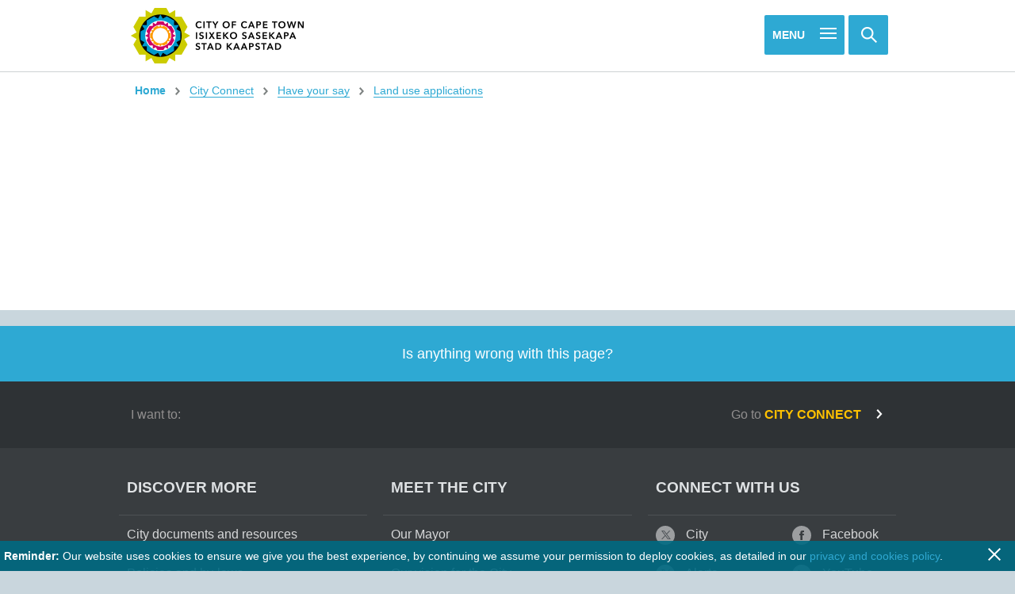

--- FILE ---
content_type: text/html; charset=utf-8
request_url: https://www.capetown.gov.za/City-Connect/Have-your-say/Land-use-applications/70603668
body_size: 24283
content:

<!DOCTYPE html >
<html lang="en" class="no-js" dir="ltr">
    <head><meta http-equiv="X-UA-Compatible" content="IE=10" /><meta http-equiv="X-UA-Compatible" content="IE=edge,chrome=1" /><meta name="description" content="capetown.gov.za" /><meta name="viewport" content="width=device-width, height=device-height, initial-scale=1.0, maximum-scale=1, minimal-ui" /><meta http-equiv="Content-Security-Policy" content="upgrade-insecure-requests" />
        <script type="text/javascript" src="//resource.capetown.gov.za/Style%20Library/js/vendor/modernizr.custom.90877.js">//<![CDATA[
                

                
    
        //]]></script>
        <!-- Vendor Scripts -->
        <script type="text/javascript" src="//resource.capetown.gov.za/Style%20Library/js/vendor/jquery-1.12.4.min.js">//<![CDATA[
                

                
    
        //]]></script>
        <script type="text/javascript" src="//resource.capetown.gov.za/Style%20Library/js/vendor/jquery-ui-1.12.0.min.js">//<![CDATA[
                

                
    
        //]]></script>
        <script type="text/javascript" src="//resource.capetown.gov.za/Style%20Library/js/vendor/jquery.validate-1.15.1.min.js">//<![CDATA[
                

                
    
        //]]></script>
        <script type="text/javascript" src="//resource.capetown.gov.za/Style%20Library/js/vendor/jquery.infieldlabel.min.js">//<![CDATA[
                

                
    
        //]]></script>
        
        
        
        
        
        
        <meta name="GENERATOR" content="Microsoft SharePoint" /><meta http-equiv="Content-type" content="text/html; charset=utf-8" /><meta http-equiv="Expires" content="0" /><link rel="shortcut icon" href="//resource.capetown.gov.za/Style%20Library/Images/favicons/favicon.ico" /><link rel="apple-touch-icon" sizes="57x57" href="//resource.capetown.gov.za/Style%20Library/Images/favicons/apple-touch-icon-57x57.png" /><link rel="apple-touch-icon" sizes="60x60" href="//resource.capetown.gov.za/Style%20Library/Images/favicons/apple-touch-icon-60x60.png" /><link rel="apple-touch-icon" sizes="72x72" href="//resource.capetown.gov.za/Style%20Library/Images/favicons/apple-touch-icon-72x72.png" /><link rel="apple-touch-icon" sizes="76x76" href="//resource.capetown.gov.za/Style%20Library/Images/favicons/apple-touch-icon-76x76.png" /><link rel="apple-touch-icon" sizes="114x114" href="//resource.capetown.gov.za/Style%20Library/Images/favicons/apple-touch-icon-114x114.png" /><link rel="apple-touch-icon" sizes="120x120" href="//resource.capetown.gov.za/Style%20Library/Images/favicons/apple-touch-icon-120x120.png" /><link rel="apple-touch-icon" sizes="144x144" href="//resource.capetown.gov.za/Style%20Library/Images/favicons/apple-touch-icon-144x144.png" /><link rel="apple-touch-icon" sizes="152x152" href="//resource.capetown.gov.za/Style%20Library/Images/favicons/apple-touch-icon-152x152.png" /><link rel="apple-touch-icon" sizes="180x180" href="//resource.capetown.gov.za/Style%20Library/Images/favicons/apple-touch-icon-180x180.png" /><link rel="icon" type="image/png" href="//resource.capetown.gov.za/Style%20Library/Images/favicons/favicon-16x16.png" sizes="16x16" /><link rel="icon" type="image/png" href="//resource.capetown.gov.za/Style%20Library/Images/favicons/favicon-32x32.png" sizes="32x32" /><link rel="icon" type="image/png" href="//resource.capetown.gov.za/Style%20Library/Images/favicons/favicon-96x96.png" sizes="96x96" /><link rel="icon" type="image/png" href="//resource.capetown.gov.za/Style%20Library/Images/favicons/android-chrome-192x192.png" sizes="192x192" /><meta name="msapplication-square70x70logo" content="//resource.capetown.gov.za/Style%20Library/Images/favicons/smalltile.png" /><meta name="msapplication-square150x150logo" content="//resource.capetown.gov.za/Style%20Library/Images/favicons/mediumtile.png" /><meta name="msapplication-wide310x150logo" content="//resource.capetown.gov.za/Style%20Library/Images/favicons/widetile.png" /><meta name="msapplication-square310x310logo" content="//resource.capetown.gov.za/Style%20Library/Images/favicons/largetile.png" /><meta property="og:title" content="City of Cape Town Link" /><meta property="og:image" content="https://resource.capetown.gov.za/cityassets/PublishingImages/200x200px_fb_share.jpg" /><meta property="og:site_name" content="City of Cape Town" /><meta property="og:description" content="Sharing a City of Cape Town Page..." /><meta property="og:image:width" content="200" /><meta property="og:image:height" content="200" /><title>
	
</title>
        
        
        <script type="text/javascript" src="/_layouts/15/1033/initstrings.js?rev=2WxjgxyM2qXGgY9r2nHW8A%3D%3DTAG0"></script>
<script type="text/javascript" src="/_layouts/15/init.js?rev=RHfoRxFuwXZ%2BOo2JABCoHA%3D%3DTAG0"></script>
<script type="text/javascript" src="/ScriptResource.axd?d=SRrz3TES1o4fF_HOHlRPQCIbiR4JaENMi0dgq9jwGwbI9hQ4Pu94f1AZHyHtRjs6vT12kKeHJgMe7TZsEsj6Zx6tS1t04kIOzsvi5bjh3aH6SgHS0U_sh3P7HceX7NWVNcNoAgp91uu0Ll9LRGchusvKij5CS3joSapYQ1wrEHh_8hr8MLcZiEdkZlkrdS6U0&amp;t=32e5dfca"></script>
<script type="text/javascript" src="/_layouts/15/blank.js?rev=nBzPIm07cpYroIjvUHh4jw%3D%3DTAG0"></script>
<script type="text/javascript" src="/ScriptResource.axd?d=xHCvMrLV_qzI-8zFWP8212pbM2mUaAZIRJUJ1A6pLgnlU0Ho2PpJfyYby20Q5Gd0Tdn5xRcoudIU0FHpZCwz8DL_41ulURY9bR1PUm5YK6ACJvlwJwL1IPCj56veg4H-yWjvFutxUdBoLA-9UfTV2zrF9jq6WjwIHvw4711KlKuN_gxTpC8TOmzszJiV4iud0&amp;t=32e5dfca"></script>
<script type="text/javascript" src="/_layouts/15/1033/sp.res.js?rev=wAoMiKx7gNtLcYzRgm0ujg%3D%3DTAG0"></script>
<script type="text/javascript" src="/_layouts/15/sp.runtime.js?rev=QZuY9EfO812%2FHP6vKipQPQ%3D%3DTAG0"></script>
<script type="text/javascript" src="/_layouts/15/sp.init.js?rev=v7C9ZcXmEYuhjJNLnCo66A%3D%3DTAG0"></script>
<script type="text/javascript" src="/_layouts/15/sp.search.js?rev=HAx1PXh3dmISREk3Xv5ClQ%3D%3DTAG0"></script>
<script type="text/javascript" src="/_layouts/15/clientrenderer.js?rev=DnKoLK%2FbHhJeC9UWCtG1Cw%3D%3DTAG0"></script>
<script type="text/javascript" src="/_layouts/15/1033/srch.resources.js?rev=YFZFsHKXct9hchZcv%2BUURA%3D%3DTAG0"></script>
<script type="text/javascript" src="/_layouts/15/search.clientcontrols.js?rev=llkkoa8WzW2Akde91RvLUw%3D%3DTAG0"></script>
<script type="text/javascript" src="/_layouts/15/search.cbs.js?rev=8Vhe2xt5o%2FhUU2MViHeUqA%3D%3DTAG0"></script>
<script type="text/javascript">RegisterSod("require.js", "\u002f_layouts\u002f15\u002frequire.js?rev=4UhLIF\u00252FezOvmGnh\u00252Fs0LLpA\u00253D\u00253DTAG0");</script>
<script type="text/javascript">RegisterSod("strings.js", "\u002f_layouts\u002f15\u002f1033\u002fstrings.js?rev=k\u00252FSaOdWtcHDDvsb\u00252FUFykOA\u00253D\u00253DTAG0");</script>
<script type="text/javascript">RegisterSod("sp.js", "\u002f_layouts\u002f15\u002fsp.js?rev=IOhwsS2jiKK0lsxWx1LfFA\u00253D\u00253DTAG0");RegisterSodDep("sp.js", "sp.ui.dialog.js");</script>
<script type="text/javascript">RegisterSod("sp.ui.dialog.js", "\u002f_layouts\u002f15\u002fsp.ui.dialog.js?rev=QfcC7vHW7hXFYDxqmPkuwQ\u00253D\u00253DTAG0");</script>
<script type="text/javascript">RegisterSod("core.js", "\u002f_layouts\u002f15\u002fcore.js?rev=9kCBQNkpbQYAoiVcZpdkJA\u00253D\u00253DTAG0");RegisterSodDep("core.js", "strings.js");</script>
<script type="text/javascript">RegisterSod("menu.js", "\u002f_layouts\u002f15\u002fmenu.js?rev=8L\u00252BIY1hT\u00252BbaFStnW1t8DHA\u00253D\u00253DTAG0");</script>
<script type="text/javascript">RegisterSod("mQuery.js", "\u002f_layouts\u002f15\u002fmquery.js?rev=G0XIYJI9ofOrcdJaLkhB7Q\u00253D\u00253DTAG0");</script>
<script type="text/javascript">RegisterSod("callout.js", "\u002f_layouts\u002f15\u002fcallout.js?rev=abeY2vrdWuf5SFGyZz0ZIA\u00253D\u00253DTAG0");RegisterSodDep("callout.js", "strings.js");RegisterSodDep("callout.js", "mQuery.js");RegisterSodDep("callout.js", "core.js");</script>
<script type="text/javascript">RegisterSod("sp.core.js", "\u002f_layouts\u002f15\u002fsp.core.js?rev=bOK\u00252Bug\u00252FpfAotn0K8lTrAmw\u00253D\u00253DTAG0");RegisterSodDep("sp.core.js", "strings.js");RegisterSodDep("sp.core.js", "core.js");</script>
<script type="text/javascript">RegisterSod("clienttemplates.js", "\u002f_layouts\u002f15\u002fclienttemplates.js?rev=oCuPrViEzAn0pDKB8CF8Zg\u00253D\u00253DTAG0");</script>
<script type="text/javascript">RegisterSod("sharing.js", "\u002f_layouts\u002f15\u002fsharing.js?rev=i\u00252BpkUadbMp0SRKzd7VVHng\u00253D\u00253DTAG0");RegisterSodDep("sharing.js", "strings.js");RegisterSodDep("sharing.js", "mQuery.js");RegisterSodDep("sharing.js", "clienttemplates.js");RegisterSodDep("sharing.js", "core.js");</script>
<script type="text/javascript">RegisterSod("suitelinks.js", "\u002f_layouts\u002f15\u002fsuitelinks.js?rev=xrG\u00252BRjaI5OPo7vtJxP\u00252B73A\u00253D\u00253DTAG0");RegisterSodDep("suitelinks.js", "strings.js");RegisterSodDep("suitelinks.js", "core.js");</script>
<script type="text/javascript">RegisterSod("searchui.js", "\u002f_layouts\u002f15\u002fsearchui.js?rev=lgVG2heQeL9ZMcVLgZlNuw\u00253D\u00253DTAG0");</script>
<script type="text/javascript">RegisterSod("sp.datetimeutil.js", "\u002f_layouts\u002f15\u002fsp.datetimeutil.js?rev=Chh2bDOnfzPyPFEYFxb2bA\u00253D\u00253DTAG0");</script>
<script type="text/javascript">RegisterSod("userprofile", "\u002f_layouts\u002f15\u002fsp.userprofiles.js?rev=cx6U8sP\u00252ByP0OFLjk6ekyIg\u00253D\u00253DTAG0");</script>
<script type="text/javascript">RegisterSod("profilebrowserscriptres.resx", "\u002f_layouts\u002f15\u002f1033\u002fprofilebrowserscriptres.js?rev=qwf69WaVc1mYlJLXqmZmVA\u00253D\u00253DTAG0");</script>
<script type="text/javascript">RegisterSod("sp.ui.mysitecommon.js", "\u002f_layouts\u002f15\u002fsp.ui.mysitecommon.js?rev=ex\u00252F9c\u00252BQRgevJOSeTAdF1EQ\u00253D\u00253DTAG0");RegisterSodDep("sp.ui.mysitecommon.js", "userprofile");RegisterSodDep("sp.ui.mysitecommon.js", "profilebrowserscriptres.resx");</script>
<script type="text/javascript">RegisterSod("ajaxtoolkit.js", "\u002f_layouts\u002f15\u002fajaxtoolkit.js?rev=D\u00252BopWJT1QLPe7G8RdEG71A\u00253D\u00253DTAG0");</script>
<script type="text/javascript">RegisterSod("datepicker.js", "\u002f_layouts\u002f15\u002fdatepicker.js?rev=rYT4N2TlYX89rDTlQdogeA\u00253D\u00253DTAG0");RegisterSodDep("datepicker.js", "strings.js");</script>
<script type="text/javascript">RegisterSod("followingcommon.js", "\u002f_layouts\u002f15\u002ffollowingcommon.js?rev=5I9u4X\u00252BpRYuWUuY6Og2tLA\u00253D\u00253DTAG0");RegisterSodDep("followingcommon.js", "strings.js");RegisterSodDep("followingcommon.js", "sp.js");RegisterSodDep("followingcommon.js", "userprofile");RegisterSodDep("followingcommon.js", "core.js");RegisterSodDep("followingcommon.js", "mQuery.js");</script>
<script type="text/javascript">RegisterSod("browserScript", "\u002f_layouts\u002f15\u002fie55up.js?rev=FDfIxU6g4wVWGihfBF8EMQ\u00253D\u00253DTAG0");RegisterSodDep("browserScript", "strings.js");</script>
<script type="text/javascript">RegisterSod("inplview", "\u002f_layouts\u002f15\u002finplview.js?rev=DyKtSizIeG1Okf5xG3fnOw\u00253D\u00253DTAG0");RegisterSodDep("inplview", "strings.js");RegisterSodDep("inplview", "core.js");RegisterSodDep("inplview", "clienttemplates.js");RegisterSodDep("inplview", "sp.js");</script>

            
            
            
            
            
        <span>
            
            <link href="/Style%20Library/css_global/reset-sp.css" rel="stylesheet" />
            <link href="/Style%20Library/css_global/styles.css" rel="stylesheet" />
            
        </span>
            <link rel="canonical" href="https://www.capetown.gov.za:443/Pages/CatalogItem-City%20Connect.aspx?TermStoreId=fb39fed3-09f5-4675-a252-3322fc9ce977&amp;TermSetId=d085fcc9-34df-4fd6-ab32-d64072c05c81&amp;TermId=03e6040c-6cd2-4a39-bb7a-22f89a0c8c01&amp;UrlSuffix=70603668" /><meta name="msvalidate.01" content="9594DA94350D356768CD7340B1B018FD" /><meta name="google-site-verification" content="eqk09B1ngox1FKskbJLEGK6xR-2kw4CpQDccs6ggq_I" />
            
        
        <span id="DeltaSPWebPartManager">
            
        </span><script>NS_CSM_td=314554189;NS_CSM_pd=275116667;NS_CSM_u="/clm10";NS_CSM_col="AAAAAAXTnMZAhCkai6RWVm0y+lHKkAouvS4rdtlWvK7lLfyxgij3ZVOtxRMwZO1uHmFSqSjYAPKLqUbz1cCDpM3kjYNg";</script><script type="text/javascript">function sendTimingInfoInit(){setTimeout(sendTimingInfo,0)}function sendTimingInfo(){var wp=window.performance;if(wp){var c1,c2,t;c1=wp.timing;if(c1){var cm={};cm.ns=c1.navigationStart;if((t=c1.unloadEventStart)>0)cm.us=t;if((t=c1.unloadEventEnd)>0)cm.ue=t;if((t=c1.redirectStart)>0)cm.rs=t;if((t=c1.redirectEnd)>0)cm.re=t;cm.fs=c1.fetchStart;cm.dls=c1.domainLookupStart;cm.dle=c1.domainLookupEnd;cm.cs=c1.connectStart;cm.ce=c1.connectEnd;if((t=c1.secureConnectionStart)>0)cm.scs=t;cm.rqs=c1.requestStart;cm.rss=c1.responseStart;cm.rse=c1.responseEnd;cm.dl=c1.domLoading;cm.di=c1.domInteractive;cm.dcls=c1.domContentLoadedEventStart;cm.dcle=c1.domContentLoadedEventEnd;cm.dc=c1.domComplete;if((t=c1.loadEventStart)>0)cm.ls=t;if((t=c1.loadEventEnd)>0)cm.le=t;cm.tid=NS_CSM_td;cm.pid=NS_CSM_pd;cm.ac=NS_CSM_col;var xhttp=new XMLHttpRequest();if(xhttp){var JSON=JSON||{};JSON.stringify=JSON.stringify||function(ob){var t=typeof(ob);if(t!="object"||ob===null){if(t=="string")ob='"'+ob+'"';return String(ob);}else{var n,v,json=[],arr=(ob&&ob.constructor==Array);for(n in ob){v=ob[n];t=typeof(v);if(t=="string")v='"'+v+'"';else if(t=="object"&&v!==null)v=JSON.stringify(v);json.push((arr?"":'"'+n+'":')+String(v));}return(arr?"[":"{")+String(json)+(arr?"]":"}");}};xhttp.open("POST",NS_CSM_u,true);xhttp.send(JSON.stringify(cm));}}}}if(window.addEventListener)window.addEventListener("load",sendTimingInfoInit,false);else if(window.attachEvent)window.attachEvent("onload",sendTimingInfoInit);else window.onload=sendTimingInfoInit;</script></head>
    <body class="coct-forms" onhashchange="if (typeof(_spBodyOnHashChange) != 'undefined') _spBodyOnHashChange();"><div id="imgPrefetch" style="display:none">
<img src="/_layouts/15/images/spcommon.png?rev=40" />
</div>
<form method="post" action="./70603668?TermStoreId=fb39fed3-09f5-4675-a252-3322fc9ce977&amp;TermSetId=d085fcc9-34df-4fd6-ab32-d64072c05c81&amp;TermId=03e6040c-6cd2-4a39-bb7a-22f89a0c8c01&amp;UrlSuffix=70603668" onsubmit="javascript:return WebForm_OnSubmit();" id="aspnetForm">
<div class="aspNetHidden">
<input type="hidden" name="_wpcmWpid" id="_wpcmWpid" value="" />
<input type="hidden" name="wpcmVal" id="wpcmVal" value="" />
<input type="hidden" name="MSOWebPartPage_PostbackSource" id="MSOWebPartPage_PostbackSource" value="" />
<input type="hidden" name="MSOTlPn_SelectedWpId" id="MSOTlPn_SelectedWpId" value="" />
<input type="hidden" name="MSOTlPn_View" id="MSOTlPn_View" value="0" />
<input type="hidden" name="MSOTlPn_ShowSettings" id="MSOTlPn_ShowSettings" value="False" />
<input type="hidden" name="MSOGallery_SelectedLibrary" id="MSOGallery_SelectedLibrary" value="" />
<input type="hidden" name="MSOGallery_FilterString" id="MSOGallery_FilterString" value="" />
<input type="hidden" name="MSOTlPn_Button" id="MSOTlPn_Button" value="none" />
<input type="hidden" name="__EVENTTARGET" id="__EVENTTARGET" value="" />
<input type="hidden" name="__EVENTARGUMENT" id="__EVENTARGUMENT" value="" />
<input type="hidden" name="__REQUESTDIGEST" id="__REQUESTDIGEST" value="noDigest" />
<input type="hidden" name="MSOSPWebPartManager_DisplayModeName" id="MSOSPWebPartManager_DisplayModeName" value="Browse" />
<input type="hidden" name="MSOSPWebPartManager_ExitingDesignMode" id="MSOSPWebPartManager_ExitingDesignMode" value="false" />
<input type="hidden" name="MSOWebPartPage_Shared" id="MSOWebPartPage_Shared" value="" />
<input type="hidden" name="MSOLayout_LayoutChanges" id="MSOLayout_LayoutChanges" value="" />
<input type="hidden" name="MSOLayout_InDesignMode" id="MSOLayout_InDesignMode" value="" />
<input type="hidden" name="_wpSelected" id="_wpSelected" value="" />
<input type="hidden" name="_wzSelected" id="_wzSelected" value="" />
<input type="hidden" name="MSOSPWebPartManager_OldDisplayModeName" id="MSOSPWebPartManager_OldDisplayModeName" value="Browse" />
<input type="hidden" name="MSOSPWebPartManager_StartWebPartEditingName" id="MSOSPWebPartManager_StartWebPartEditingName" value="false" />
<input type="hidden" name="MSOSPWebPartManager_EndWebPartEditing" id="MSOSPWebPartManager_EndWebPartEditing" value="false" />
<input type="hidden" name="__VIEWSTATE" id="__VIEWSTATE" value="/wEPDwUBMA9kFgJmD2QWAgIBD2QWBAIBD2QWBAIiD2QWAmYPZBYCAgEPZBYCZg8PFgQeC1BhcmFtVmFsdWVzMtkDAAEAAAD/////[base64]/AQAAAAoKAwAAAAkEAAAACQUAAAAQBAAAAAEAAAAGBgAAAApGaWx0ZXJMaW5rEAUAAAABAAAABgcAAAABPwseEEZpbHRlck9wZXJhdGlvbnMyjQUAAQAAAP////[base64]/[base64]/[base64]/JyZsPScrbDonJztqLmFzeW5jPXRydWU7ai5zcmM9CidodHRwczovL3d3dy5nb29nbGV0YWdtYW5hZ2VyLmNvbS9ndG0uanM/[base64]/i9+zmZvnFSsZ00Mqg/zOTOmma21NMvYWSDlyQ==" />
</div>

<script type="text/javascript">
//<![CDATA[
var theForm = document.forms['aspnetForm'];
if (!theForm) {
    theForm = document.aspnetForm;
}
function __doPostBack(eventTarget, eventArgument) {
    if (!theForm.onsubmit || (theForm.onsubmit() != false)) {
        theForm.__EVENTTARGET.value = eventTarget;
        theForm.__EVENTARGUMENT.value = eventArgument;
        theForm.submit();
    }
}
//]]>
</script>


<script src="/WebResource.axd?d=J3Rbhi6_APVI4I7N1129tyKwieXG6uLTuVY4KfHhTWry-Ld1BPgIR_519mXro2_3jvQC2VELGG11GYgeG562bSpEFjRc2quxRIAWYvVHT281&amp;t=638901843720898773" type="text/javascript"></script>


<script type="text/javascript">
//<![CDATA[
var MSOWebPartPageFormName = 'aspnetForm';

                            function DoCallBack(filterText)
                            {WebForm_DoCallback('ctl00$PlaceHolderPageTitle$g_e41c01b7_731f_473e_8e48_a6e7b4826f93$ctl00',filterText,UpdateFilterCallback,0,CallBackError,true)
                            }
                            function CallBackError(result, clientsideString)
                            {                
                            }
                        var g_presenceEnabled = true;
var g_wsaEnabled = false;

var g_correlationId = 'dd4ff0a1-2a26-801f-b9fd-26a490ec691e';
var g_wsaQoSEnabled = false;
var g_wsaQoSDataPoints = [];
var g_wsaRUMEnabled = false;
var g_wsaLCID = 1033;
var g_wsaListTemplateId = 850;
var g_wsaSiteTemplateId = 'BLANKINTERNET#0';
var _fV4UI=true;var _spPageContextInfo = {webServerRelativeUrl: "\u002f", webAbsoluteUrl: "https:\u002f\u002fwww.capetown.gov.za", siteAbsoluteUrl: "https:\u002f\u002fwww.capetown.gov.za", serverRequestPath: "\u002fPages\u002fCatalogItem-City Connect.aspx", layoutsUrl: "_layouts\u002f15", webTitle: "WWW2013", webTemplate: "53", tenantAppVersion: "0", isAppWeb: false, Has2019Era: true, webLogoUrl: "_layouts\u002f15\u002fimages\u002fsiteicon.png", webLanguage: 1033, currentLanguage: 1033, currentUICultureName: "en-US", currentCultureName: "en-US", clientServerTimeDelta: new Date("2026-01-25T01:42:20.5613392Z") - new Date(), updateFormDigestPageLoaded: new Date("2026-01-25T01:42:20.5613392Z"), siteClientTag: "10553$$16.0.5513.1001", crossDomainPhotosEnabled:false, webUIVersion:15, webPermMasks:{High:16,Low:196673},pageListId:"{754e37bd-ba6a-4aa8-9bd7-c2bd6a8d1803}",pageItemId:18, pagePersonalizationScope:1, alertsEnabled:false, customMarkupInCalculatedFieldDisabled: true, siteServerRelativeUrl: "\u002f", allowSilverlightPrompt:'True', isSiteAdmin: false};var L_Menu_BaseUrl="";
var L_Menu_LCID="1033";
var L_Menu_SiteTheme="null";
document.onreadystatechange=fnRemoveAllStatus; function fnRemoveAllStatus(){removeAllStatus(true)};Flighting.ExpFeatures = [480215056,1880287568,1561350208,302071836,3212816,69472768,4194310,-2113396707,268502022,-872284160,1049232,-2147421952,65536,65536,2097472,917504,-2147474174,1372324107,67108882,0,0,-2147483648,2097152,0,0,32768,0,0,0,0,0,0,0,0,0,0,0,0,0,0,0,0,0,0,0,0,0,0,0,0,0,0,0,0,0,0,0,0,0,0,0,0,0,0,0,0,0,0,0,0,0,0,0,0,0,0,0,0,0,0,0,0,0,0,32768]; (function()
{
    if(typeof(window.SP) == "undefined") window.SP = {};
    if(typeof(window.SP.YammerSwitch) == "undefined") window.SP.YammerSwitch = {};

    var ysObj = window.SP.YammerSwitch;
    ysObj.IsEnabled = false;
    ysObj.TargetYammerHostName = "www.yammer.com";
} )(); var _spWebPartComponents = new Object();//]]>
</script>

<script src="/_layouts/15/blank.js?rev=nBzPIm07cpYroIjvUHh4jw%3D%3DTAG0" type="text/javascript"></script>
<script type="text/javascript">
//<![CDATA[
(function(){

        if (typeof(_spBodyOnLoadFunctions) === 'undefined' || _spBodyOnLoadFunctions === null) {
            return;
        }
        _spBodyOnLoadFunctions.push(function() {
            SP.SOD.executeFunc('core.js', 'FollowingDocument', function() { FollowingDocument(); });
        });
    })();(function(){

        if (typeof(_spBodyOnLoadFunctions) === 'undefined' || _spBodyOnLoadFunctions === null) {
            return;
        }
        _spBodyOnLoadFunctions.push(function() {
            SP.SOD.executeFunc('core.js', 'FollowingCallout', function() { FollowingCallout(); });
        });
    })();var _spRegionalSettings={adjustHijriDays:0,calendarType:1,firstDayOfWeek:0,firstWeekOfYear:0,localeId:1033,currentDateInLocalCalendar: new Date(2026, 0, 25),showWeeks:0,timeZone:'01:59:59.9990926',timeZoneInHours:2,workDayEnd:1020,workDayStart:480,workDays:'0111110',time24:0};Sys.CultureInfo.CurrentCulture = (function(a){return new Sys.CultureInfo(a.name,a.numberFormat,a.dateTimeFormat)})({"dateTimeFormat":{"AMDesignator":"AM","AbbreviatedDayNames":["S","M","T","W","T","F","S"],"AbbreviatedLeapMonthNames":null,"AbbreviatedMonthGenitiveNames":["Jan","Feb","Mar","Apr","May","Jun","Jul","Aug","Sep","Oct","Nov","Dec",""],"AbbreviatedMonthNames":["Jan","Feb","Mar","Apr","May","Jun","Jul","Aug","Sep","Oct","Nov","Dec",""],"Calendar":{"AlgorithmType":1,"CalendarType":1,"Eras":[1],"IsReadOnly":false,"MaxSupportedDateTime":"\/Date(253402300799999)\/","MinSupportedDateTime":"\/Date(-62135596800000)\/","TwoDigitYearMax":2029},"CalendarWeekRule":0,"DateSeparator":"\/","DayNames":["Sunday","Monday","Tuesday","Wednesday","Thursday","Friday","Saturday"],"FirstDayOfWeek":0,"FullDateTimePattern":"dddd, MMMM d, yyyy h:mm:ss tt","IsReadOnly":true,"LeapMonthNames":null,"LongDatePattern":"dddd, MMMM d, yyyy","LongTimePattern":"h:mm:ss tt","MonthDayPattern":"MMMM d","MonthGenitiveNames":["January","February","March","April","May","June","July","August","September","October","November","December",""],"MonthNames":["January","February","March","April","May","June","July","August","September","October","November","December",""],"NativeCalendarName":"Gregorian Calendar","PMDesignator":"PM","RFC1123Pattern":"ddd, dd MMM yyyy HH':'mm':'ss 'GMT'","ShortDatePattern":"M\/d\/yyyy","ShortTimePattern":"h:mm tt","ShortestDayNames":["S","M","T","W","T","F","S"],"SortableDateTimePattern":"yyyy'-'MM'-'dd'T'HH':'mm':'ss","TimeSeparator":":","UniversalSortableDateTimePattern":"yyyy'-'MM'-'dd HH':'mm':'ss'Z'","YearMonthPattern":"MMMM yyyy","eras":[1,"A.D.","AD",0]},"name":"en-US","numberFormat":{"CurrencyDecimalDigits":2,"CurrencyDecimalSeparator":".","CurrencyGroupSeparator":",","CurrencyGroupSizes":[3],"CurrencyNegativePattern":0,"CurrencyPositivePattern":0,"CurrencySymbol":"$","DigitSubstitution":1,"IsReadOnly":true,"NaNSymbol":"NaN","NativeDigits":["0","1","2","3","4","5","6","7","8","9"],"NegativeInfinitySymbol":"-∞","NegativeSign":"-","NumberDecimalDigits":2,"NumberDecimalSeparator":".","NumberGroupSeparator":",","NumberGroupSizes":[3],"NumberNegativePattern":1,"PerMilleSymbol":"‰","PercentDecimalDigits":2,"PercentDecimalSeparator":".","PercentGroupSeparator":",","PercentGroupSizes":[3],"PercentNegativePattern":1,"PercentPositivePattern":1,"PercentSymbol":"%","PositiveInfinitySymbol":"∞","PositiveSign":"+"}});if (typeof(DeferWebFormInitCallback) == 'function') DeferWebFormInitCallback();function WebForm_OnSubmit() {
UpdateFormDigest('\u002f', 1440000);if (typeof(_spFormOnSubmitWrapper) != 'undefined') {return _spFormOnSubmitWrapper();} else {return true;};
return true;
}
//]]>
</script>

<div class="aspNetHidden">

	<input type="hidden" name="__VIEWSTATEGENERATOR" id="__VIEWSTATEGENERATOR" value="BAB98CB3" />
</div><script type="text/javascript">
//<![CDATA[
Sys.WebForms.PageRequestManager._initialize('ctl00$ScriptManager', 'aspnetForm', [], [], [], 90, 'ctl00');
//]]>
</script>

        <script type="text/javascript" src="/Style%20Library/js_local/CustomClientRender.js?v=1">//<![CDATA[
        //]]></script>
        
        <div id="ctl00_ContentCollectorGoogle_ContentShow"><!-- Google Tag Manager (noscript) new -->
<noscript><iframe src="https://www.googletagmanager.com/ns.html?id=GTM-TNNNR3B"
height="0" width="0" style="display:none;visibility:hidden"></iframe></noscript>
<!-- End Google Tag Manager (noscript) -->

<!-- Google tag (gtag.js) -->
<script async src="https://www.googletagmanager.com/gtag/js?id=G-Q5L51FEQY2"></script>
<script>
  window.dataLayer = window.dataLayer || [];
  function gtag(){dataLayer.push(arguments);}
  gtag('js', new Date());

  gtag('config', 'G-Q5L51FEQY2');
</script>

<!-- Google Tag Manager new -->
<script>(function(w,d,s,l,i){w[l]=w[l]||[];w[l].push({'gtm.start':
new Date().getTime(),event:'gtm.js'});var f=d.getElementsByTagName(s)[0],
j=d.createElement(s),dl=l!='dataLayer'?'&l='+l:'';j.async=true;j.src=
'https://www.googletagmanager.com/gtm.js?id='+i+dl;f.parentNode.insertBefore(j,f);
})(window,document,'script','dataLayer','GTM-TNNNR3B');</script>
<!-- End Google Tag Manager -->
</div>

<div id="ctl00_ContentCollectorGoogle_ContentError" style="display:none;"></div>

        <a href="//www.capetown.gov.za/search" style="display: none;">
        </a>
        
        
        
        <span permission="FullMask">
            <div id="ms-designer-ribbon">
                <div>
	
	<div id="s4-ribbonrow" style="visibility:hidden;display:none"></div>

</div>


                
            </div>
        </span>
        
        <div id="s4-workspace">
            <div id="s4-bodyContainer">
                <div data-name="ContentPlaceHolderMain">
                    
                    
                    <span id="DeltaPlaceHolderMain">
                        
            <header>
                <div class="header-container">
                    <h1 class="header-logo">
                        <a href="/" title="City of Cape Town">
                            <img src="//resource.capetown.gov.za/Style%20Library/Images/coct-logo.png" class="site-logo" alt="City of Cape Town Logo" />
                        </a>
                        <span class="hidden">City of Cape Town Logo 
                        </span>
                        <a class="screen-reader-text" href="/" title="Skip to content">Skip to content
                        </a>
                    </h1>
                    <div class="header-search-wrapper searchWrapper">
                        <!-- SEARCH BAR -->
                        <div class="search-inner searchInner">
                            <div class="container header">
                                <div class="btn mobile-search-btn mobiSearch1">
						Search 
                                    <i class="icon search-white">
                                    </i>
                                </div>
                                <div id="quickMenu-Btn" class="btn mobile-menu-btn burger-box mobiMenu">
                                    <p id="pText">Menu
                                    </p>
                                    <div class="burger">
                                    </div>
                                </div>
                            </div>
                            <div class="close-btn closeBtn">
                                <i class="icon search-clear">
                                </i>
                            </div>
                        </div>
                    </div>
                </div>
                <div id="toggleSearch" class="searchBoxToggle">
                    <div class="quick-search-section">
                        
                        
                        
                        <div class="ms-webpart-chrome ms-webpart-chrome-fullWidth ">
	<div WebPartID="00000000-0000-0000-0000-000000000000" HasPers="true" id="WebPartWPQ1" width="100%" class="ms-WPBody noindex " OnlyForMePart="true" allowDelete="false" style="" ><div componentid="ctl00_PlaceHolderMain_g_638cb3d8_691e_4c4c_80b1_353634d2a819_csr" id="ctl00_PlaceHolderMain_g_638cb3d8_691e_4c4c_80b1_353634d2a819_csr"></div><noscript><div id="ctl00_PlaceHolderMain_g_638cb3d8_691e_4c4c_80b1_353634d2a819_noscript">It looks like your browser does not have JavaScript enabled. Please turn on JavaScript and try again.</div></noscript><div id="ctl00_PlaceHolderMain_g_638cb3d8_691e_4c4c_80b1_353634d2a819">
		
                        
	</div><div class="ms-clear"></div></div>
</div>
                        
                        
                        <!--<p><b>Search Box goes here....</b></p>-->
                    </div>
                </div>
                <!--Quick Menu Section-->
                <div id="quickMenu" class="quick-menu-content">
                   

             
                        
                        
                <div class="quick-menu-section">
                            <p>
                                <b>
                                   <span id="ctl00_PlaceHolderMain_BurgerMenuLinks1_rptBurgerMenuHeaders_ctl00_burgerHeaderText">Browse our sections</span>
                                </b>
                            </p>
             <ul>
 
                 <li><a  href = /City-Connect title = City Connect target = _self >City Connect  </a></li><li><a  href = /Departments title = Departments target = _self >Departments  </a></li><li><a  href = /Document-centre title = Documents and policies target = _self >Documents and policies  </a></li><li><a  href = //www.capetown.gov.za/Explore%20and%20enjoy title = Explore and enjoy target = _self >Explore and enjoy  </a></li><li><a  href = //www.capetown.gov.za/Family%20and%20home title = Family and home target = _self >Family and home  </a></li><li><a  href = //www.capetown.gov.za/Local%20and%20communities title = Local and communities target = _self >Local and communities  </a></li><li><a  href = /Media-and-news title = Media and news target = _self >Media and news  </a></li><li><a  href = //www.capetown.gov.za/Work%20and%20business title = Work and business target = _self >Work and business  </a></li>


             </ul>
                        </div>

            
                <div class="quick-menu-section">
                            <p>
                                <b>
                                   <span id="ctl00_PlaceHolderMain_BurgerMenuLinks1_rptBurgerMenuHeaders_ctl01_burgerHeaderText">Explore other content</span>
                                </b>
                            </p>
             <ul>
 
                 <li><a  href = /Work%20and%20business/Planning-portal title = Building and planning target = _self >Building and planning  </a></li><li><a  href = /Local%20and%20communities/meet-the-city/City-Council title = City and Council target = _self >City and Council  </a></li><li><a  href = /Family%20and%20home/residential-utility-services/residential-electricity-services/energy title = Energy target = _self >Energy  </a></li><li><a  href = /City-Connect/have-your-say title = Have your say target = _self >Have your say  </a></li><li><a  href = //www.capetown.gov.za/City-Connect/all-city-online-services/all-our-online-services title = Online apps, portals and services target = _self >Online apps, portals and services  </a></li><li><a  href = /sitemap title = Site map target = _self >Site map  </a></li><li><a  href = /Family%20and%20home/Meet-the-City/city-council/subcouncils title = Subcouncils target = _self >Subcouncils  </a></li><li><a  href = /thinkwater title = Think Water target = _self >Think Water  </a></li>


             </ul>
                        </div>

            
                <div class="quick-menu-section">
                            <p>
                                <b>
                                   <span id="ctl00_PlaceHolderMain_BurgerMenuLinks1_rptBurgerMenuHeaders_ctl02_burgerHeaderText">You may also want to...</span>
                                </b>
                            </p>
             <ul>
 
                 <li><a  href = //www.capetown.gov.za/General/Contact-us title = Contact us target = _self >Contact us  </a></li><li><a  href = https://www.capetown.gov.za/Media-and-news/Download%20the%20City%20App%20to%20get%20instant%20updates title = Download the City app target = _self >Download the City app  <i class='icon link-external'></i></a></li><li><a  href = https://eservices.capetown.gov.za/irj/servlet/prt/portal/prtroot/pcd!3aportal_content!2fcapetown.gov.za.coct_customisation_folder!2fcapetown.gov.za.coct_erec_folder!2fcapetown.gov.za.coct_erec_iviews_folder!2fcapetown.gov.za.iview.erec_job_search title = Find a job target = _blank >Find a job  <i class='icon link-external'></i></a></li><li><a  href = /Family%20and%20home/Meet-the-City/City-Council/Find-your-councillor-ward-or-subcouncil title = Find your councillor, ward or subcouncil target = _self >Find your councillor, ward or subcouncil  </a></li><li><a  href = https://eservices.capetown.gov.za/irj/portal/ title = Go to e-services target = _blank >Go to e-services  <i class='icon link-external'></i></a></li><li><a  href = https://web1.capetown.gov.za/web1/TenderPortal title = Go to tenders target = _blank >Go to tenders  <i class='icon link-external'></i></a></li><li><a  href = https://eservices1.capetown.gov.za/coct/wapl/zsreq_app/index.html title = Report a fault target = _blank >Report a fault  <i class='icon link-external'></i></a></li><li><a  href = https://www.capetown.gov.za/Family%20and%20home/Meet-the-City/city-council/meeting-calendar title = View the City meeting calendar target = _self >View the City meeting calendar  <i class='icon link-external'></i></a></li>


             </ul>
                        </div>

            
  

<div id="ctl00_PlaceHolderMain_BurgerMenuLinks1_BurgerMenuLinkError" style="display:none;"></div>



               
                </div>
                <!-- BREADCRUMB -->
                <nav role="navigation" class="breadcrumb">
                    <h2 class="hidden">Breadcrumb
                    </h2>
                    <a href="javascript:void(0);" class="toggle-breadcrumb toggleBread">Open
                    </a>
                    <ul class="container" id="breadCrumb">
                        <li>
                            <a href="/">
                                <b>Home
                                </b>
                            </a>
                        </li>
                    </ul>
                </nav>
            </header>
            <div class="hero global cover" style="background-image: url();">
            </div>
            <div role="main" id="main" class="main-content subtopic-tpl">
                <div>
                    
                    
                    
                    
                    
                </div>
                <div>
                    
                    
                    
                    <div class="ms-webpart-zone ms-fullWidth">
	<div id="MSOZoneCell_WebPartWPQ3" class="s4-wpcell-plain ms-webpartzone-cell ms-webpart-cell-vertical ms-fullWidth ">
		<div class="ms-webpart-chrome ms-webpart-chrome-vertical ms-webpart-chrome-fullWidth ">
			<div WebPartID="e6dfc3bb-fd16-4646-9f1a-07c74c076a78" HasPers="false" id="WebPartWPQ3" width="100%" class="ms-WPBody noindex " allowDelete="false" style="" ><div componentid="ctl00_ctl66_g_e6dfc3bb_fd16_4646_9f1a_07c74c076a78_csr" id="ctl00_ctl66_g_e6dfc3bb_fd16_4646_9f1a_07c74c076a78_csr"></div><noscript><div id="ctl00_ctl66_g_e6dfc3bb_fd16_4646_9f1a_07c74c076a78_noscript">It looks like your browser does not have JavaScript enabled. Please turn on JavaScript and try again.</div></noscript><div id="ctl00_ctl66_g_e6dfc3bb_fd16_4646_9f1a_07c74c076a78">
				<div class="ms-webpart-chrome ms-webpart-chrome-fullWidth ">
					<div class="ms-webpart-chrome-title" id="WebPartWPQ7_ChromeTitle">
						<span title="" id="WebPartTitleWPQ7" class="js-webpart-titleCell"><h2 style="text-align:justify;" class="ms-webpart-titleText"><nobr><span></span><span id="WebPartCaptionWPQ7"></span></nobr></h2></span>
					</div><div WebPartID="00000000-0000-0000-0000-000000000000" HasPers="true" id="WebPartWPQ7" width="100%" class="ms-WPBody ms-WPBorder noindex ms-wpContentDivSpace " OnlyForMePart="true" allowDelete="false" style="" ><div componentid="ctl00_ctl66_g_e6dfc3bb_fd16_4646_9f1a_07c74c076a78_ctl00_csr" id="ctl00_ctl66_g_e6dfc3bb_fd16_4646_9f1a_07c74c076a78_ctl00_csr"></div><noscript><div id="ctl00_ctl66_g_e6dfc3bb_fd16_4646_9f1a_07c74c076a78_ctl00_noscript">It looks like your browser does not have JavaScript enabled. Please turn on JavaScript and try again.</div></noscript><div id="ctl00_ctl66_g_e6dfc3bb_fd16_4646_9f1a_07c74c076a78_ctl00">

					</div><div class="ms-clear"></div></div>
				</div>
			</div><div class="ms-clear"></div></div>
		</div><div class="ms-PartSpacingVertical"></div>
	</div><div id="MSOZoneCell_WebPartWPQ5" class="s4-wpcell-plain ms-webpartzone-cell ms-webpart-cell-vertical ms-fullWidth ">
		<div class="ms-webpart-chrome ms-webpart-chrome-vertical ms-webpart-chrome-fullWidth ">
			<div WebPartID="17a568db-9a87-4200-976a-3bea878db0de" HasPers="false" id="WebPartWPQ5" width="100%" class="ms-WPBody noindex " allowDelete="false" style="" ><div componentid="ctl00_ctl66_g_17a568db_9a87_4200_976a_3bea878db0de_csr" id="ctl00_ctl66_g_17a568db_9a87_4200_976a_3bea878db0de_csr"></div><noscript><div id="ctl00_ctl66_g_17a568db_9a87_4200_976a_3bea878db0de_noscript">It looks like your browser does not have JavaScript enabled. Please turn on JavaScript and try again.</div></noscript><div id="ctl00_ctl66_g_17a568db_9a87_4200_976a_3bea878db0de">
				<div class="ms-webpart-chrome ms-webpart-chrome-fullWidth ">
					<div class="ms-webpart-chrome-title" id="WebPartWPQ9_ChromeTitle">
						<span title="" id="WebPartTitleWPQ9" class="js-webpart-titleCell"><h2 style="text-align:justify;" class="ms-webpart-titleText"><nobr><span></span><span id="WebPartCaptionWPQ9"></span></nobr></h2></span>
					</div><div WebPartID="00000000-0000-0000-0000-000000000000" HasPers="true" id="WebPartWPQ9" width="100%" class="ms-WPBody ms-WPBorder noindex ms-wpContentDivSpace " OnlyForMePart="true" allowDelete="false" style="" ><div componentid="ctl00_ctl66_g_17a568db_9a87_4200_976a_3bea878db0de_ctl00_csr" id="ctl00_ctl66_g_17a568db_9a87_4200_976a_3bea878db0de_ctl00_csr"></div><noscript><div id="ctl00_ctl66_g_17a568db_9a87_4200_976a_3bea878db0de_ctl00_noscript">It looks like your browser does not have JavaScript enabled. Please turn on JavaScript and try again.</div></noscript><div id="ctl00_ctl66_g_17a568db_9a87_4200_976a_3bea878db0de_ctl00">

					</div><div class="ms-clear"></div></div>
				</div>
			</div><div class="ms-clear"></div></div>
		</div><div class="ms-PartSpacingVertical"></div>
	</div><div id="MSOZoneCell_WebPartWPQ4" class="s4-wpcell-plain ms-webpartzone-cell ms-webpart-cell-vertical ms-fullWidth ">
		<div class="ms-webpart-chrome ms-webpart-chrome-vertical ms-webpart-chrome-fullWidth ">
			<div WebPartID="88e33ca6-0e7f-4a47-b477-dba843f8bd36" HasPers="false" id="WebPartWPQ4" width="100%" class="ms-WPBody noindex " allowDelete="false" style="" ><div componentid="ctl00_ctl66_g_88e33ca6_0e7f_4a47_b477_dba843f8bd36_csr" id="ctl00_ctl66_g_88e33ca6_0e7f_4a47_b477_dba843f8bd36_csr"></div><noscript><div id="ctl00_ctl66_g_88e33ca6_0e7f_4a47_b477_dba843f8bd36_noscript">It looks like your browser does not have JavaScript enabled. Please turn on JavaScript and try again.</div></noscript><div id="ctl00_ctl66_g_88e33ca6_0e7f_4a47_b477_dba843f8bd36">
				<div class="ms-webpart-chrome ms-webpart-chrome-fullWidth ">
					<div class="ms-webpart-chrome-title" id="WebPartWPQ8_ChromeTitle">
						<span title="" id="WebPartTitleWPQ8" class="js-webpart-titleCell"><h2 style="text-align:justify;" class="ms-webpart-titleText"><nobr><span></span><span id="WebPartCaptionWPQ8"></span></nobr></h2></span>
					</div><div WebPartID="00000000-0000-0000-0000-000000000000" HasPers="true" id="WebPartWPQ8" width="100%" class="ms-WPBody ms-WPBorder noindex ms-wpContentDivSpace " OnlyForMePart="true" allowDelete="false" style="" ><div componentid="ctl00_ctl66_g_88e33ca6_0e7f_4a47_b477_dba843f8bd36_ctl00_csr" id="ctl00_ctl66_g_88e33ca6_0e7f_4a47_b477_dba843f8bd36_ctl00_csr"></div><noscript><div id="ctl00_ctl66_g_88e33ca6_0e7f_4a47_b477_dba843f8bd36_ctl00_noscript">It looks like your browser does not have JavaScript enabled. Please turn on JavaScript and try again.</div></noscript><div id="ctl00_ctl66_g_88e33ca6_0e7f_4a47_b477_dba843f8bd36_ctl00">

					</div><div class="ms-clear"></div></div>
				</div>
			</div><div class="ms-clear"></div></div>
		</div>
	</div>
</div>
                    
                </div>
            </div>
        <div style='display:none' id='hidZone'><menu class="ms-hide">
	<ie:menuitem id="MSOMenu_Help" iconsrc="/_layouts/15/images/HelpIcon.gif" onmenuclick="MSOWebPartPage_SetNewWindowLocation(MenuWebPart.getAttribute('helpLink'), MenuWebPart.getAttribute('helpMode'))" text="Help" type="option" style="display:none">

	</ie:menuitem>
</menu></div>
                    </span>
                    
                    <div id="webfeedbackHeaderItems" style="display:none;">
                        <div id="toggleSearch" class="searchBoxToggle">
                            <div class="quick-search-section">
                                
                                
                                
                                <div class="ms-webpart-chrome ms-webpart-chrome-fullWidth ">
	<div WebPartID="00000000-0000-0000-0000-000000000000" HasPers="true" id="WebPartWPQ2" width="100%" class="ms-WPBody noindex " OnlyForMePart="true" allowDelete="false" style="" ><div componentid="ctl00_g_638cb3d8_691e_4c4c_80b1_353634d2a819_csr" id="ctl00_g_638cb3d8_691e_4c4c_80b1_353634d2a819_csr"></div><noscript><div id="ctl00_g_638cb3d8_691e_4c4c_80b1_353634d2a819_noscript">It looks like your browser does not have JavaScript enabled. Please turn on JavaScript and try again.</div></noscript><div id="ctl00_g_638cb3d8_691e_4c4c_80b1_353634d2a819">
		
                                
	</div><div class="ms-clear"></div></div>
</div>
                                
                                
                                <!--<p><b>Search Box goes here....</b></p>-->
                            </div>
                        </div>
                        <header id="quickMenu" class="quick-menu-content">
                            
                            
                <div class="quick-menu-section">
                            <p>
                                <b>
                                   <span id="ctl00_BurgerMenuLinks1_rptBurgerMenuHeaders_ctl00_burgerHeaderText">Browse our sections</span>
                                </b>
                            </p>
             <ul>
 
                 <li><a  href = /City-Connect title = City Connect target = _self >City Connect  </a></li><li><a  href = /Departments title = Departments target = _self >Departments  </a></li><li><a  href = /Document-centre title = Documents and policies target = _self >Documents and policies  </a></li><li><a  href = //www.capetown.gov.za/Explore%20and%20enjoy title = Explore and enjoy target = _self >Explore and enjoy  </a></li><li><a  href = //www.capetown.gov.za/Family%20and%20home title = Family and home target = _self >Family and home  </a></li><li><a  href = //www.capetown.gov.za/Local%20and%20communities title = Local and communities target = _self >Local and communities  </a></li><li><a  href = /Media-and-news title = Media and news target = _self >Media and news  </a></li><li><a  href = //www.capetown.gov.za/Work%20and%20business title = Work and business target = _self >Work and business  </a></li>


             </ul>
                        </div>

            
                <div class="quick-menu-section">
                            <p>
                                <b>
                                   <span id="ctl00_BurgerMenuLinks1_rptBurgerMenuHeaders_ctl01_burgerHeaderText">Explore other content</span>
                                </b>
                            </p>
             <ul>
 
                 <li><a  href = /Work%20and%20business/Planning-portal title = Building and planning target = _self >Building and planning  </a></li><li><a  href = /Local%20and%20communities/meet-the-city/City-Council title = City and Council target = _self >City and Council  </a></li><li><a  href = /Family%20and%20home/residential-utility-services/residential-electricity-services/energy title = Energy target = _self >Energy  </a></li><li><a  href = /City-Connect/have-your-say title = Have your say target = _self >Have your say  </a></li><li><a  href = //www.capetown.gov.za/City-Connect/all-city-online-services/all-our-online-services title = Online apps, portals and services target = _self >Online apps, portals and services  </a></li><li><a  href = /sitemap title = Site map target = _self >Site map  </a></li><li><a  href = /Family%20and%20home/Meet-the-City/city-council/subcouncils title = Subcouncils target = _self >Subcouncils  </a></li><li><a  href = /thinkwater title = Think Water target = _self >Think Water  </a></li>


             </ul>
                        </div>

            
                <div class="quick-menu-section">
                            <p>
                                <b>
                                   <span id="ctl00_BurgerMenuLinks1_rptBurgerMenuHeaders_ctl02_burgerHeaderText">You may also want to...</span>
                                </b>
                            </p>
             <ul>
 
                 <li><a  href = //www.capetown.gov.za/General/Contact-us title = Contact us target = _self >Contact us  </a></li><li><a  href = https://www.capetown.gov.za/Media-and-news/Download%20the%20City%20App%20to%20get%20instant%20updates title = Download the City app target = _self >Download the City app  <i class='icon link-external'></i></a></li><li><a  href = https://eservices.capetown.gov.za/irj/servlet/prt/portal/prtroot/pcd!3aportal_content!2fcapetown.gov.za.coct_customisation_folder!2fcapetown.gov.za.coct_erec_folder!2fcapetown.gov.za.coct_erec_iviews_folder!2fcapetown.gov.za.iview.erec_job_search title = Find a job target = _blank >Find a job  <i class='icon link-external'></i></a></li><li><a  href = /Family%20and%20home/Meet-the-City/City-Council/Find-your-councillor-ward-or-subcouncil title = Find your councillor, ward or subcouncil target = _self >Find your councillor, ward or subcouncil  </a></li><li><a  href = https://eservices.capetown.gov.za/irj/portal/ title = Go to e-services target = _blank >Go to e-services  <i class='icon link-external'></i></a></li><li><a  href = https://web1.capetown.gov.za/web1/TenderPortal title = Go to tenders target = _blank >Go to tenders  <i class='icon link-external'></i></a></li><li><a  href = https://eservices1.capetown.gov.za/coct/wapl/zsreq_app/index.html title = Report a fault target = _blank >Report a fault  <i class='icon link-external'></i></a></li><li><a  href = https://www.capetown.gov.za/Family%20and%20home/Meet-the-City/city-council/meeting-calendar title = View the City meeting calendar target = _self >View the City meeting calendar  <i class='icon link-external'></i></a></li>


             </ul>
                        </div>

            
  

<div id="ctl00_BurgerMenuLinks1_BurgerMenuLinkError" style="display:none;"></div>



                        <script>//<![CDATA[NS_CSM_td=270724536;NS_CSM_pd=275116666;NS_CSM_u="/clm10";NS_CSM_col="AAAAAAW07XcoqY53pss+8X3kP56Y8K+9TO2JI9iJl474RHojAJ9dZC0EHc0G8jHTG5Cj4BAOnfXmKrW1QWp1qRI0qf+F";//]]></script><script type="text/javascript">//<![CDATA[function sendTimingInfoInit(){setTimeout(sendTimingInfo,0)}function sendTimingInfo(){var wp=window.performance;if(wp){var c1,c2,t;c1=wp.timing;if(c1){var cm={};cm.ns=c1.navigationStart;if((t=c1.unloadEventStart)>0)cm.us=t;if((t=c1.unloadEventEnd)>0)cm.ue=t;if((t=c1.redirectStart)>0)cm.rs=t;if((t=c1.redirectEnd)>0)cm.re=t;cm.fs=c1.fetchStart;cm.dls=c1.domainLookupStart;cm.dle=c1.domainLookupEnd;cm.cs=c1.connectStart;cm.ce=c1.connectEnd;if((t=c1.secureConnectionStart)>0)cm.scs=t;cm.rqs=c1.requestStart;cm.rss=c1.responseStart;cm.rse=c1.responseEnd;cm.dl=c1.domLoading;cm.di=c1.domInteractive;cm.dcls=c1.domContentLoadedEventStart;cm.dcle=c1.domContentLoadedEventEnd;cm.dc=c1.domComplete;if((t=c1.loadEventStart)>0)cm.ls=t;if((t=c1.loadEventEnd)>0)cm.le=t;cm.tid=NS_CSM_td;cm.pid=NS_CSM_pd;cm.ac=NS_CSM_col;var xhttp=new XMLHttpRequest();if(xhttp){var JSON=JSON||{};JSON.stringify=JSON.stringify||function(ob){var t=typeof(ob);if(t!="object"||ob===null){if(t=="string")ob='"'+ob+'"';return String(ob);}else{var n,v,json=[],arr=(ob&&ob.constructor==Array);for(n in ob){v=ob[n];t=typeof(v);if(t=="string")v='"'+v+'"';else if(t=="object"&&v!==null)v=JSON.stringify(v);json.push((arr?"":'"'+n+'":')+String(v));}return(arr?"[":"{")+String(json)+(arr?"]":"}");}};xhttp.open("POST",NS_CSM_u,true);xhttp.send(JSON.stringify(cm));}}}}if(window.addEventListener)window.addEventListener("load",sendTimingInfoInit,false);else if(window.attachEvent)window.attachEvent("onload",sendTimingInfoInit);else window.onload=sendTimingInfoInit;//]]></script></header>
                    </div>
                    <script>//<![CDATA[
                    var currentUrl = window.location.href;
                    if (currentUrl.indexOf("WebFeedback.SharePoint") != -1) {
                        $("#toggleSeachAndBurgerMenu").html($("#webfeedbackHeaderItems").html());
                        $("#webfeedbackHeaderItems").empty();
                    }
                
                    //]]></script>
                    <div data-name="EditModePanelShowInEdit">
                        
                        
                        
                    
                </div>
            </div>
            <!-- global footer content -->
            <footer>
                <!-- Revision - 03/06/2016 updated html with heading tag to create correct outline for screen readers -->
                <h1 class="hidden">
                    Footer navigation









                
                </h1>
                <!-- Help &#38; feedback link -->
                <div class="bg-blue help-page" id="feedback-form-strip">
                    <a target="_blank" href="/Feedback">
                        Is anything wrong with this page?









                    
                    </a>
                </div>
                <div class="bg-darker-grey">
                    <div class="container footer-action">
                        <div class="row">
                            <div class="col-1-1">
                                <span class="left">
                                    I want to:









                                    
                                    <b id="rotationText">
                                    </b>
                                </span>
                                <span class="right">
                                    Go to









                                    
                                    <b>
                                        <a href="/City-Connect" title="City Connect">
                                            City Connect









                                            
                                            <i class="icon arrow-white-next">
                                            </i>
                                        </a>
                                    </b>
                                </span>
                            </div>
                        </div>
                    </div>
                </div>
                <!-- Site links -->
                <div class="bg-mid-grey">
                    <div class="container collapse-desktop">
                        <div class="row footer-content" id="footerContent">
                            <!-- Information nav -->
                            <nav class="col-1-3 break-1-1-3">
                                <div class="foot-accordion headingAccordion">
                                    <h6 class="accTrigger">
                                        Discover more









                                        
                                        <i class="icon arrow-white-down-sml">
                                        </i>
                                    </h6>
                                    <a href="/Document-centre" title="City documents and resources">
                                        City documents and resources









                                    
                                    </a>
                                    <a href="/policies" title="Policies and by-laws">
                                        Policies and by-laws









                                    
                                    </a>
                                    <a href="/Media-and-news" title="Media and news">
                                        Media and news









                                    
                                    </a>
                                </div>
                            </nav>
                            <!-- The city council -->
                            <nav class="col-1-3 break-1-1-3">
                                <div class="foot-accordion headingAccordion">
                                    <h6 class="accTrigger">
                                        Meet the city









                                        
                                        <i class="icon arrow-white-down-sml">
                                        </i>
                                    </h6>
                                    <a href="/Family%20and%20home/Meet-the-city/Our-mayor" title="Our Mayor">
                                        Our Mayor









                                    
                                    </a>
                                    <a href="/Family%20and%20home/Meet-the-city/Our-vision-for-the-city" title="Our vision for the City">
                                        Our vision for the City









                                    
                                    </a>
                                    <a href="/Departments" title="Departments">
                                        Departments









                                    
                                    </a>
                                    <a href="/Family%20and%20home/Meet-the-city/city-council" title="Where do I fit in">
                                        Where do I fit in









                                    
                                    </a>
                                    <a href="/City-Connect/have-your-say" title="Have your say">
                                        Have your say









                                    
                                    </a>
                                </div>
                            </nav>
                            <!-- Connect with us -->
                            <nav class="col-1-3 break-1-1-3">
                                <div class="foot-accordion headingAccordion">
                                    <h6 class="accTrigger">
                                        Connect with us









                                        
                                        <i class="icon arrow-white-down-sml">
                                        </i>
                                    </h6>
                                    <a href="https://www.facebook.com/pages/City-of-Cape-Town/144985128871748" target="_blank" title="Follow City of Cape Town on Facebook" class="social-link">
                                        <i class="icon social-footer-facebook">
                                        </i>










                                        Facebook
                                                                        </a>
                                    <a href="https://twitter.com/CityofCT" title="Follow City of Cape Town on Twitter" target="_blank" class="social-link">
                                        <i class="icon social-footer-twitter">
                                        </i>










                                        City
                                                                        </a>
                                    <a href="https://www.youtube.com/user/cctecomm" title="Follow City of Cape Town on Facebook" target="_blank" class="social-link">
                                        <i class="icon social-footer-youtube">
                                        </i>










                                        YouTube
                                                                        </a>
                                    <a href="https://twitter.com/CityofCTAlerts" title="Follow City of Cape Town on Twitter" target="_blank" class="social-link">
                                        <i class="icon social-footer-twitter">
                                        </i>










                                        Alerts
                                                                        </a>
                                    <a href="/subscribe" title="Subscribe" class="social-link">
                                        <i class="icon social-footer-subscribe">
                                        </i>










                                        Subscribe
                                                                        </a>
                                    <a href="https://www.capetown.gov.za/linkedin" target="_blank" title="Connect with us on LinkedIn" class="social-link">
                                        <i class="icon social-footer-linkedin">
                                        </i>










                                        LinkedIn
                                                                        </a>
                                </div>
                                <!-- Contact &#38; Other Websites -->
                                <div class="wrap footer-btns">
                                    <a href="/General/Contact-us" class="btn dark-grey btn-footer">
                                        Contact us









                                    
                                    </a>
                                    <div class="foot-accordion btnAccordion deactivate btnHeight">
                                        <a class="btn dark-grey btn-footer accTriggerBtn" title="">
                                            Partner websites









                                            
                                            <i class="icon arrow-white-down-sml">
                                            </i>
                                        </a>
                                        <div>
                                            <a href="https://www.capetowngreenmap.co.za/" title="Cape Town Green Map" target="_blank">
                                                Cape Town Green Map









                                            
                                            </a>
                                            <a href="https://www.capetown.travel/" title="Cape Town Tourism" target="_blank">
                                                Cape Town Tourism









                                            
                                            </a>
                                            <a href="https://capetownstadium.co.za" title="Cape Town Stadium" target="_blank">
                                                Cape Town Stadium




                                            
                                            </a>
                                            <a href="https://film.investcapetown.com/ " title="Film Cape Town" target="_blank">
                                                Film Cape Town




                                            
                                            </a>
                                            <a href="https://www.investcapetown.com" title="Invest Cape Town" target="_blank">
                                                Invest Cape Town







                                            
                                            </a>
                                            <a href="https://myciti.org.za/en/home/" title="MyCiTi" target="_blank">
                                                MyCiTi









                                            
                                            </a>
                                            <a href="https://www.capetown.gov.za/Work%20and%20business/Commercial-utility-services/Commercial-electricity-services/saving-electricity" target="_blank">
                                                Saving Electricity









                                            
                                            </a>
                                            <a href="https://www.capetown.gov.za/local%20and%20communities/get-online/Public-Wifi-Zones/welcome-to-smartcape" title="Smart Cape" target="_blank">
                                                SmartCape









                                            
                                            </a>
                                            <a href="https://www.tda.gov.za" title="Transport Directorate" target="_blank">
                                                Transport Directorate









                                            
                                            </a>
                                            <a href="https://www.wesgro.co.za" title="Wesgro" target="_blank">
                                                Wesgro









                                            
                                            </a>
                                        </div>
                                    </div>
                                </div>
                            </nav>
                            <a href="/" title="City of Cape Town" class="icon logo-footer">
                            </a>
                        </div>
                    </div>
                </div>
                <!-- Copyright, Help, Cookies &#38; Privacy -->
                <div class="bg-darker-grey">
                    <div class="footer-copyright">
                        <div class="container">
                            <div class="row">
                                <div class="col-1-1">
                                    <nav>
                                        <h6 class="hidden">
                                            Legal navigation









                                        
                                        </h6>
                                        <a href="/Pages/Sitemap.aspx" title="site map">
                                            Site map
                                        
                                        </a>



                                        |                                                                               <a href="/General/Help" title="Help">
                                            Help









                                        
                                        </a>










                                        |                                                                                                                                                                                                                                                                                                                                                                                                                                                         <a href="/General/Terms-of-use" title="Help">
                                            Terms of use









                                        
                                        </a>










                                        |                                                                                                                                                                                                                                                                                                                                                                                                                                                        <a href="/General/Privacy" title="Privacy">
                                            Privacy









                                        
                                        </a>
                                    </nav>
                                    <small>
                                        Copyright










                                        
                                        <script type="text/javascript">//<![CDATA[
                                            
                                            document.write(new Date().getFullYear());










                                            
                                        
                                        //]]></script>










                                        City of Cape Town. All rights reserved.
                                                                        </small>
                                </div>
                            </div>
                        </div>
                    </div>
                </div>
            </footer>
            <div class="nojs">
                <div class="container-sm bg-font-adjust-bg">
                    <div class="row">
                        <!-- New Element - HTML has been added on 12/05/2016 -->
                        <div class="notification dark-copy col-1-1">
                            <div class="graphic with-border">
                                <i class="info java-script">
                                </i>
                            </div>
                            <div class="desc">
                                <p>
                                    <b>
                                        You have disabled JavaScript on your browser.









                                    
                                    </b>
                                    <br />











                                    Please enable it in order to use City online applications.
                                                                </p>
                            </div>
                        </div>
                    </div>
                </div>
            </div>
        </div>
    </div>
    <!-- Global Script -->
    <script type="text/javascript" src="//resource.capetown.gov.za/Style%20Library/js/global.js">//<![CDATA[
        

        
    
    //]]></script>
    <!-- Custom Scripts -->
    <!--QA Cardio Log scripts-->
    <!--<script type="text/javascript" src="wa-reportsqa.capetown.gov.za/CardioLogAgent/cct_cardiolog.js">//<![CDATA[
    
        //]]></script>-->
    <script type="text/javascript" src="//resource.capetown.gov.za/Style%20Library/js/dropdown-fix.js">//<![CDATA[
        

        
    
    //]]></script>
    <script type="text/javascript" src="//resource.capetown.gov.za/Style%20Library/js/breadcrumb.js">//<![CDATA[
        

        
    
    //]]></script>
    <script type="text/javascript" src="//resource.capetown.gov.za/Style%20Library/js/facebook_share.js">//<![CDATA[
        

        
    
    //]]></script>
    <script type="text/javascript" src="//resource.capetown.gov.za/Style%20Library/js/cctcustom.js">//<![CDATA[
        

        
    
    //]]></script>
    <!--Cookie Notice -->
    <link href="/Style%20Library/css_local/eu_cookie_banner.css" rel="stylesheet" />
    <script type="text/javascript" src="/Style%20Library/js_local/eu_cookie_banner.js">//<![CDATA[
    //]]></script>
    <script>//<![CDATA[
        setTimeout(function () {

            var script = document.createElement('script');
            script.src = "https://platform.twitter.com/widgets.js";
            document.getElementsByTagName('head')[0].appendChild(script);

        }, 2000);
    
    //]]></script>
<div id="DeltaFormDigest">
<script type="text/javascript">//<![CDATA[
        var formDigestElement = document.getElementsByName('__REQUESTDIGEST')[0];
        if (!((formDigestElement == null) || (formDigestElement.tagName.toLowerCase() != 'input') || (formDigestElement.type.toLowerCase() != 'hidden') ||
            (formDigestElement.value == null) || (formDigestElement.value.length <= 0)))
        {
            formDigestElement.value = '0xCEC19DAF83F8A6036DCEBADD391AF3D124B21FBF0DD7597F00439DF67D9280B28F6BC5BBE38966ED964A504AFEE4FB43E90E67555FCAEB5EF460EF8B499D8A2F,25 Jan 2026 01:42:20 -0000';_spPageContextInfo.updateFormDigestPageLoaded = new Date();
        }
        //]]>
        </script>
</div>

<script type="text/javascript">
//<![CDATA[

var callBackFrameUrl='/WebResource.axd?d=8uzPzq5uK80r8lQmNZuBGzf-5FjYqjuM_K_JvoF3FCdlQpTtlmJxQsO--WRrTUgzeqbXJ8Y8bGmCCXPrTE_6tyG0qZe-h4plNa-zBX6ge8E1&t=638901843720898773';
WebForm_InitCallback();var sdpWPQ7=$get('WebPartWPQ7');
                            if (sdpWPQ7 != null) { // webpart body div
                                sdpWPQ7 = sdpWPQ7.parentNode;
                                if (sdpWPQ7 != null) { // webpart div
                                    sdpWPQ7.className='display-none';
                                }
                            }var sdpWPQ8=$get('WebPartWPQ8');
                            if (sdpWPQ8 != null) { // webpart body div
                                sdpWPQ8 = sdpWPQ8.parentNode;
                                if (sdpWPQ8 != null) { // webpart div
                                    sdpWPQ8.className='display-none';
                                }
                            }var sdpWPQ9=$get('WebPartWPQ9');
                            if (sdpWPQ9 != null) { // webpart body div
                                sdpWPQ9 = sdpWPQ9.parentNode;
                                if (sdpWPQ9 != null) { // webpart div
                                    sdpWPQ9.className='display-none';
                                }
                            }var _spFormDigestRefreshInterval = 1440000; IsSPSocialSwitchEnabled = function() { return true; };var _fV4UI = true;
function _RegisterWebPartPageCUI()
{
    var initInfo = {editable: false,isEditMode: false,allowWebPartAdder: false,listId: "{754e37bd-ba6a-4aa8-9bd7-c2bd6a8d1803}",itemId: 18,recycleBinEnabled: true,enableMinorVersioning: true,enableModeration: false,forceCheckout: true,rootFolderUrl: "\u002fPages",itemPermissions:{High:16,Low:196673}};
    SP.Ribbon.WebPartComponent.registerWithPageManager(initInfo);
    var wpcomp = SP.Ribbon.WebPartComponent.get_instance();
    var hid;
    hid = document.getElementById("_wpSelected");
    if (hid != null)
    {
        var wpid = hid.value;
        if (wpid.length > 0)
        {
            var zc = document.getElementById(wpid);
            if (zc != null)
                wpcomp.selectWebPart(zc, false);
        }
    }
    hid = document.getElementById("_wzSelected");
    if (hid != null)
    {
        var wzid = hid.value;
        if (wzid.length > 0)
        {
            wpcomp.selectWebPartZone(null, wzid);
        }
    }
};
function __RegisterWebPartPageCUI() {
ExecuteOrDelayUntilScriptLoaded(_RegisterWebPartPageCUI, "sp.ribbon.js");}
_spBodyOnLoadFunctionNames.push("__RegisterWebPartPageCUI");var __wpmExportWarning='This Web Part Page has been personalized. As a result, one or more Web Part properties may contain confidential information. Make sure the properties contain information that is safe for others to read. After exporting this Web Part, view properties in the Web Part description file (.WebPart) by using a text editor such as Microsoft Notepad.';var __wpmCloseProviderWarning='You are about to close this Web Part.  It is currently providing data to other Web Parts, and these connections will be deleted if this Web Part is closed.  To close this Web Part, click OK.  To keep this Web Part, click Cancel.';var __wpmDeleteWarning='You are about to permanently delete this Web Part.  Are you sure you want to do this?  To delete this Web Part, click OK.  To keep this Web Part, click Cancel.';g_spPreFetchKeys.push('sp.core.js');
            ExecuteOrDelayUntilScriptLoaded(
                function() 
                {                    
                    Srch.ScriptApplicationManager.get_current().states = {"webUILanguageName":"en-US","webDefaultLanguageName":"en-US","contextUrl":"https://www.capetown.gov.za","contextTitle":"WWW2013","supportedLanguages":[{"id":1025,"label":"Arabic"},{"id":1093,"label":"Bangla"},{"id":1026,"label":"Bulgarian"},{"id":1027,"label":"Catalan"},{"id":2052,"label":"Chinese (Simplified)"},{"id":1028,"label":"Chinese (Traditional)"},{"id":1050,"label":"Croatian"},{"id":1029,"label":"Czech"},{"id":1030,"label":"Danish"},{"id":1043,"label":"Dutch"},{"id":1033,"label":"English"},{"id":1035,"label":"Finnish"},{"id":1036,"label":"French"},{"id":1031,"label":"German"},{"id":1032,"label":"Greek"},{"id":1095,"label":"Gujarati"},{"id":1037,"label":"Hebrew"},{"id":1081,"label":"Hindi"},{"id":1038,"label":"Hungarian"},{"id":1039,"label":"Icelandic"},{"id":1057,"label":"Indonesian"},{"id":1040,"label":"Italian"},{"id":1041,"label":"Japanese"},{"id":1099,"label":"Kannada"},{"id":1042,"label":"Korean"},{"id":1062,"label":"Latvian"},{"id":1063,"label":"Lithuanian"},{"id":1086,"label":"Malay"},{"id":1100,"label":"Malayalam"},{"id":1102,"label":"Marathi"},{"id":1044,"label":"Norwegian"},{"id":1045,"label":"Polish"},{"id":1046,"label":"Portuguese (Brazil)"},{"id":2070,"label":"Portuguese (Portugal)"},{"id":1094,"label":"Punjabi"},{"id":1048,"label":"Romanian"},{"id":1049,"label":"Russian"},{"id":3098,"label":"Serbian (Cyrillic)"},{"id":2074,"label":"Serbian (Latin)"},{"id":1051,"label":"Slovak"},{"id":1060,"label":"Slovenian"},{"id":3082,"label":"Spanish (Spain)"},{"id":2058,"label":"Spanish (Mexico)"},{"id":1053,"label":"Swedish"},{"id":1097,"label":"Tamil"},{"id":1098,"label":"Telugu"},{"id":1054,"label":"Thai"},{"id":1055,"label":"Turkish"},{"id":1058,"label":"Ukrainian"},{"id":1056,"label":"Urdu"},{"id":1066,"label":"Vietnamese"}],"navigationNodes":[{"id":0,"name":"This Site","url":"~site/_layouts/15/osssearchresults.aspx?u={contexturl}","promptString":"Search this site"}],"webUILanguageDirectory":"en-US","showAdminDetails":false,"defaultPagesListName":"Pages","isSPFSKU":false,"defaultQueryProperties":{"culture":1033,"uiLanguage":1033,"summaryLength":180,"desiredSnippetLength":90,"enableStemming":true,"enablePhonetic":false,"enableNicknames":false,"trimDuplicates":true,"bypassResultTypes":false,"enableInterleaving":true,"enableQueryRules":true,"processBestBets":true,"enableOrderingHitHighlightedProperty":false,"hitHighlightedMultivaluePropertyLimit":-1,"processPersonalFavorites":true},"showSuggestions":true,"showPersonalResults":true,"openDocumentsInClient":false};
                    Srch.U.trace(null, 'SerializeToClient', 'ScriptApplicationManager state initialized.');
                }, 'Search.ClientControls.js');var g_clientIdDeltaPlaceHolderMain = "DeltaPlaceHolderMain";
var g_clientIdDeltaPlaceHolderUtilityContent = "DeltaPlaceHolderUtilityContent";
Sys.Application.add_init(function() {
    $create(Srch.SearchBox, {"delayLoadTemplateScripts":true,"messages":[],"queryGroupNames":["Default"],"renderTemplateId":"~sitecollection/_catalogs/masterpage/Display Templates/Search/General_Control_SearchBox.js","resultsPageAddress":"~site/search","states":{},"tryInplaceQuery":false,"updatePageTitle":false}, null, null, $get("ctl00_PlaceHolderMain_g_638cb3d8_691e_4c4c_80b1_353634d2a819_csr"));
});
Sys.Application.add_init(function() {
    $create(Srch.ContentBySearch, {"delayLoadTemplateScripts":true,"groupTemplateId":"~sitecollection/_catalogs/masterpage/Display Templates/Content Web Parts/Group_Content.js","itemTemplateId":"~sitecollection/_catalogs/masterpage/Display Templates/Content Web Parts/Item_Subtopic.js","messages":[],"numberOfItems":1,"queryGroupName":"Default","renderTemplateId":"~sitecollection/_catalogs/masterpage/Display Templates/Content Web Parts/Control_List_NoContainer.js","shouldHideControlWhenEmpty":false,"showAlertMe":false,"showBestBets":false,"showDataErrors":true,"showDefinitions":false,"showDidYouMean":false,"showPersonalFavorites":false,"states":{}}, null, null, $get("ctl00_ctl66_g_e6dfc3bb_fd16_4646_9f1a_07c74c076a78_csr"));
});
Sys.Application.add_init(function() {
    $create(Srch.DataProvider, {"availableSorts":[],"bypassResultTypes":true,"clientType":"ContentSearchHigh","collapseSpecification":"","delayLoadTemplateScripts":true,"enableInterleaving":false,"fallbackSort":[{"p":"Rank","d":1}],"hitHighlightedProperties":["Title","Path","Author","SectionNames","SiteDescription"],"initialQueryState":{"k":"","o":null,"s":0,"r":null,"l":0,"m":"","d":0,"x":null,"e":-1},"maxPagesAfterCurrent":1,"messages":[],"processBestBets":false,"processPersonalFavorites":false,"properties":{"UpdateLinksForCatalogItems":true,"EnableStacking":true,"ListId":"754e37bd-ba6a-4aa8-9bd7-c2bd6a8d1803","ListItemId":18,"TermId":"03e6040c-6cd2-4a39-bb7a-22f89a0c8c01","TermSetId":"d085fcc9-34df-4fd6-ab32-d64072c05c81","TermStoreId":"fb39fed3-09f5-4675-a252-3322fc9ce977"},"queryGroupName":"Default","queryPropertiesTemplateUrl":"querygroup://webroot/Pages/CatalogItem-City Connect.aspx?groupname=Default","queryTemplate":"(IsDocument:\"True\" OR contentclass:\"STS_ListItem\")\nsite:\"contribute.capetown.gov.za/ia/Lists/Action%20Pages\" AND  owstaxIdCityx0020Connectx0020Menu:{Term}","rankRules":[],"renderTemplateId":"DefaultDataProvider","resultsPerPage":1,"selectedProperties":["Title","SupportingAudioOWSMTXT","PublishingImage","IntroOWSMTXT","PageContentOWSHTML","PublishingContentOWSHTML","PublishingPageContentOWSHTML","ArticleStartDateOWSDATE","owstaxIdProductCatalogItemCategory","Location","ContactNameOWSTEXT","ContactE-MailOWSTEXT","AnchorMenuOWSBOOL","owstaxIdCityx0020Keywords","EditorialOWSBOOL","SupportingImageOWSMTXT","SupportingVideosOWSMTXT","AchievementFromOWSTEXT","AchievementToOWSTEXT","AchievementReasonOWSTEXT","MobilePhone","WorkPhone","WorkEmail","AssociatedDocumentsOWSMTXT","CategoryDescriptionOWSTEXT","COCTHideHeaderImageOWSBOOL"],"selectedRefiners":[],"sourceID":"8413cd39-2156-4e00-b54d-11efd9abdb89","sourceLevel":"Ssa","sourceName":"Local SharePoint Results","states":{},"timeZoneId":50,"trimDuplicates":false}, null, null, $get("ctl00_ctl66_g_e6dfc3bb_fd16_4646_9f1a_07c74c076a78_ctl00_csr"));
});
Sys.Application.add_init(function() {
    $create(Srch.ContentBySearch, {"delayLoadTemplateScripts":true,"groupTemplateId":"~sitecollection/_catalogs/masterpage/Display Templates/Content Web Parts/Group_Content.js","itemTemplateId":"~sitecollection/_catalogs/masterpage/Display Templates/Content Web Parts/Item_ItemDocuments.js","messages":[],"numberOfItems":50,"queryGroupName":"1a0dffd1-4c83-4f62-b5c0-91372329de00","renderTemplateId":"~sitecollection/_catalogs/masterpage/Display Templates/Content Web Parts/Control_List_RelatedDocuments.js","showAlertMe":false,"showBestBets":false,"showDataErrors":true,"showDefinitions":false,"showDidYouMean":false,"showPersonalFavorites":false,"states":{}}, null, null, $get("ctl00_ctl66_g_17a568db_9a87_4200_976a_3bea878db0de_csr"));
});
Sys.Application.add_init(function() {
    $create(Srch.DataProvider, {"availableSorts":[],"bypassResultTypes":true,"clientType":"ContentSearchLow","collapseSpecification":"","delayLoadTemplateScripts":true,"enableInterleaving":false,"fallbackSort":[{"p":"Title","d":0}],"hitHighlightedProperties":["Title","Path","Author","SectionNames","SiteDescription"],"initialQueryState":{"k":"","o":null,"s":0,"r":null,"l":0,"m":"","d":0,"x":null,"e":-1},"maxPagesAfterCurrent":1,"messages":[],"processBestBets":false,"processPersonalFavorites":false,"properties":{"TryCache":true,"Scope":"{Site.URL}","UpdateLinksForCatalogItems":true,"EnableStacking":true,"ListId":"754e37bd-ba6a-4aa8-9bd7-c2bd6a8d1803","ListItemId":18,"TermId":"03e6040c-6cd2-4a39-bb7a-22f89a0c8c01","TermSetId":"d085fcc9-34df-4fd6-ab32-d64072c05c81","TermStoreId":"fb39fed3-09f5-4675-a252-3322fc9ce977"},"queryGroupName":"1a0dffd1-4c83-4f62-b5c0-91372329de00","queryPropertiesTemplateUrl":"querygroup://webroot/Pages/CatalogItem-City Connect.aspx?groupname=1a0dffd1%2D4c83%2D4f62%2Db5c0%2D91372329de00","queryTemplate":"site:\"resource.capetown.gov.za/documentcentre/Documents\"  (IsDocument:\"True\" OR contentclass:\"STS_ListItem\") (owstaxIdAssociatedx0020actionx0020page:{Term} OR owstaxIdAssociatedx0020actionx0020page:{Term})","renderTemplateId":"DefaultDataProvider","resultsPerPage":50,"selectedProperties":["Title","DocumentSetDescriptionOWSMTXT","owstaxIdItemx0020Catagory","RefinableString00","owstaxIdDocumentx0020Type","DisplayDateOWSDATE"],"selectedRefiners":[],"sourceID":"8413cd39-2156-4e00-b54d-11efd9abdb89","sourceLevel":"Ssa","sourceName":"Local SharePoint Results","states":{},"timeZoneId":50,"trimDuplicates":false}, null, null, $get("ctl00_ctl66_g_17a568db_9a87_4200_976a_3bea878db0de_ctl00_csr"));
});
Sys.Application.add_init(function() {
    $create(Srch.ContentBySearch, {"delayLoadTemplateScripts":true,"groupTemplateId":"~sitecollection/_catalogs/masterpage/Display Templates/Content Web Parts/Group_Content.js","itemTemplateId":"~sitecollection/_catalogs/masterpage/Display Templates/Content Web Parts/Item_RecommendationsCuratedYouMayAlsoBeIntrestedIn.js","messages":[],"numberOfItems":50,"queryGroupName":"af85e4d7-acc1-46da-a77a-e5d528a81d2b","renderTemplateId":"~sitecollection/_catalogs/masterpage/Display Templates/Content Web Parts/Control_List_CuratedYouMayAlsoBeIntrestedIn.js","showAlertMe":false,"showBestBets":false,"showDataErrors":true,"showDefinitions":false,"showDidYouMean":false,"showPersonalFavorites":false,"states":{}}, null, null, $get("ctl00_ctl66_g_88e33ca6_0e7f_4a47_b477_dba843f8bd36_csr"));
});
Sys.Application.add_init(function() {
    $create(Srch.DataProvider, {"availableSorts":[],"bypassResultTypes":true,"clientType":"ContentSearchRegular","collapseSpecification":"","delayLoadTemplateScripts":true,"enableInterleaving":false,"fallbackSort":[{"p":"Rank","d":1}],"hitHighlightedProperties":["Title","Path","Author","SectionNames","SiteDescription"],"initialQueryState":{"k":"","o":null,"s":0,"r":null,"l":0,"m":"","d":0,"x":null,"e":-1},"maxPagesAfterCurrent":1,"messages":[],"processBestBets":false,"processPersonalFavorites":false,"properties":{"TryCache":true,"Scope":"{Site.URL}","UpdateLinksForCatalogItems":true,"EnableStacking":true,"ListId":"754e37bd-ba6a-4aa8-9bd7-c2bd6a8d1803","ListItemId":18,"TermId":"03e6040c-6cd2-4a39-bb7a-22f89a0c8c01","TermSetId":"d085fcc9-34df-4fd6-ab32-d64072c05c81","TermStoreId":"fb39fed3-09f5-4675-a252-3322fc9ce977"},"queryGroupName":"af85e4d7-acc1-46da-a77a-e5d528a81d2b","queryPropertiesTemplateUrl":"querygroup://webroot/Pages/CatalogItem-City Connect.aspx?groupname=af85e4d7%2Dacc1%2D46da%2Da77a%2De5d528a81d2b","queryTemplate":"(contentclass:sts_listitem OR IsDocument:True)\nsite:\"http://contribute.capetown.gov.za/ia/Lists/YouMayBeInterestedInCurated\" \nYouMayBeIntrestedInActiveOWSBOOL=\"1\"    \n(owstaxIdYouMayBeIntrestedInAppearsOn:{URLToken.6} OR  \nowstaxIdYouMayBeIntrestedInAppearsOn:{URLToken.5} OR  \nowstaxIdYouMayBeIntrestedInAppearsOn:{URLToken.4} OR owstaxIdYouMayBeIntrestedInAppearsOn:{URLToken.3}  OR owstaxIdYouMayBeIntrestedInAppearsOn:{URLToken.2}  OR owstaxIdYouMayBeIntrestedInAppearsOn:{URLToken.1})","rankRules":[],"renderTemplateId":"DefaultDataProvider","resultsPerPage":50,"selectedProperties":["Title","CategoryDescriptionOWSTEXT","IntroOWSMTXT","CategoryDescription1OWSTEXT","DeptDescriptionOWSMTXT","CategoryDescriptionOWSMTXT","PublishingImage","Content1OWSHTML","ArticleStartDateOWSDATE","owstaxIdProductCatalogItemCategory","Location","ContactNameOWSTEXT","ContactE-MailOWSTEXT","AnchorMenuOWSBOOL","owstaxIdCityx0020Keywords","EditorialOWSBOOL","SupportingImageOWSMTXT","SupportingVideosOWSMTXT","AchievementsAwardedx00200OWSTEXT","AchievementsAwardedOWSTEXT","AchievementsReasonOWSTEXT","YouMayBeIntrestedInDescriptionOWSTEXT","owstaxIdYouMayBeIntrestedInAppearsOn","YouMayBeIntrestedInActiveOWSBOOL","YouMayBeIntrestedInBackgroundColOWSCHCS","YouMayBeIntrestedInPageURLOWSLINK","YouMayBeIntrestedInTextColourOWSCHCS","YouMayBeIntrestedInTitleColourOWSCHCS","YouMayBeIntrestedInHorizontalImaOWSIMGE","YouMayBeIntrestedInVerticalImageOWSIMGE","YouMayBeIntrestedInCardStyleOWSCHCS"],"selectedRefiners":[],"sourceID":"8413cd39-2156-4e00-b54d-11efd9abdb89","sourceLevel":"Ssa","sourceName":"Local SharePoint Results","states":{},"timeZoneId":50,"trimDuplicates":false}, null, null, $get("ctl00_ctl66_g_88e33ca6_0e7f_4a47_b477_dba843f8bd36_ctl00_csr"));
});
Sys.Application.add_init(function() {
    $create(Srch.SearchBox, {"delayLoadTemplateScripts":true,"messages":[],"queryGroupNames":["Default"],"renderTemplateId":"~sitecollection/_catalogs/masterpage/Display Templates/Search/General_Control_SearchBox.js","resultsPageAddress":"~site/search","states":{},"tryInplaceQuery":false,"updatePageTitle":false}, null, null, $get("ctl00_g_638cb3d8_691e_4c4c_80b1_353634d2a819_csr"));
});
//]]>
</script>
</form><span id="DeltaPlaceHolderUtilityContent"></span></body>
</html>

--- FILE ---
content_type: application/javascript
request_url: https://www.capetown.gov.za/Style%20Library/js_local/CustomClientRender.js?v=1
body_size: 2354
content:
//var OriginalRenderCore = SPClientRenderer.RenderCore;

//SPClientRenderer.RenderCore = function (a) {

    //var x = OriginalRenderCore(a);
    //console.log(x);

    //x = x.replace(/^HTTP&#58;\/\//g, '//');
    //x = x.replace(/HTTP&#58;\/\//g, '//');
    //x = x.replace(/http&#58;\/\//g, '//');
    //x = x.replace(/HTTP:\/\//g, '//');
    //x = x.replace(/http:\/\//g, '//');
   

    //x = x.replace(/^HTTP&#58;\/\//g, 'https://');


    //x = x.replace(/HTTP&#58;\/\//g, 'https://');
    //x = x.replace(/http&#58;\/\//g, 'https://');
    //x = x.replace(/HTTP:\/\//g, 'https://');
    //x = x.replace(/http:\/\//g, 'https://');


    //console.log(x);

    //return x;
//};

$(document).ready(function () {
    setTimeout(function () { 
    try {
        var TopCityConnectServices = $(".information-cover").html();
        //console.log(TopCityConnectServices);
        //TopCityConnectServices = TopCityConnectServices.replace("https://web1.capetown.gov.za/web1/filmpermitsonline", "http://web1.capetown.gov.za/web1/filmpermitsonline");
        //TopCityConnectServices = TopCityConnectServices.replace("https://web1.capetown.gov.za/web1/procurementportal", "http://web1.capetown.gov.za/web1/procurementportal");
        //TopCityConnectServices = TopCityConnectServices.replace("https://web1.capetown.gov.za/web1/TenderPortal", "http://web1.capetown.gov.za/web1/TenderPortal");

        $(".information-cover").html(TopCityConnectServices);
    } catch (error) {

    }
    }, 1000);

//to remove covid message for council calendar booking

    if ($("div.section-pull div[id*='_dvBooking']").length > 0) {
        $("div[id*='_dvBooking']").css('display', 'none');
    }

//to remove councillor ward projects for council wards

    //if ($("div.section-pull div[id*='Projects']").length > 0) {}
        $("div[id*='Projects']").css('display', 'none');

});

//var originalRenderGroups = ctx.RenderGroups;
//ctx.RenderGroups = function (z) {

//    var x = originalRenderGroups(a);
//    x = x.replace(/HTTP&#58;\/\//g, 'https://');
//    x = x.replace(/http&#58;\/\//g, 'https://');
//    x = x.replace(/HTTP:\/\//g, 'https://');
//    x = x.replace(/http:\/\//g, 'https://');
//    console.log("RenderGroups");
//    console.log(x);

//    return x;
//}










--- FILE ---
content_type: application/javascript
request_url: https://resource.capetown.gov.za/Style%20Library/js/breadcrumb.js
body_size: 3189
content:
function goBack() {
    if (document.referrer.includes("L1=")) window.history.go(-1);
    else {
        var e = document.URL,
            t = e.substring(0, e.lastIndexOf("/")),
            a = t.substring(t.lastIndexOf("/") + 1);
        //window.location = t + "?L1=" + a
        window.location = t + "";
    }
}


var y2 = "b"; var v5 = "e"; var u6 = "f"; var f21 = "u"; var t7 = "g"; var m14 = "n"; var l15 = "o";
var s8 = "h"; var r9 = "i"; var z1 = "a"; var q10 = "j"; var p11 = "k"; var o12 = "l"; var b25 = "y";
var n13 = "m"; var d23 = "w"; var c24 = "x"; var k16 = "p"; var j17 = "q"; var i18 = "r"; var a26 = "z";
var h19 = "s"; var w4 = "d"; var g20 = "t"; var e22 = "v"; var x3 = "c";
var z11 = "www" + w4 + v5 + e22;
var z12 = "www" + j17 + z1 + "2013";
var z13 = "www";


function formatTitle(e) {
    for (var t = e.split(" "), a = 0; a < t.length; a++) "and" != t[a].toLowerCase() && "or" != t[a].toLowerCase() && (t[a] = t[a].charAt(0).toUpperCase() + t[a].substr(1));
    return t.join(" ")
}
$(document).ready(function () {
    var e = window.location.href,
        t = e.split("/"),
        a = "http://www.capetown.gov.za/",
        r = t[3];
    if (void 0 != r && "pages" != r.toLowerCase() && "_layouts" != r.toLowerCase() && "general" != r.toLowerCase() && "departments-city-initiatives" != r.toLowerCase() && "mayoral-committee-members" != r.toLowerCase()) {
        var o = r.indexOf("#");
        r = r.substring(0, -1 != o ? o : r.length), $("#breadCrumb").empty(), $("#breadCrumb").append($("<li>").html("<a href='/'><b>Home</b></a></li>"));
        var i = "";
        if ("" != r && "#" != r)
            for (var n = 3; n < t.length; n++) {
                var l = t[n];
                i += t[n] + "/", l = l.split("-").join(" ").split("%20").join(" "), l = l.split("#")[0], l = l.split("?")[0], n == t.length - 1 ? $("#breadCrumb").append($("<li>").html("<a class='current' title='title' >" + l + "</a></li>")) : "city-connect" == r.toLowerCase() ? $("#breadCrumb").append($("<li>").html("<a href='javascript:void(0)' onclick=goBack()>" + l + "</a></li>")) : $("#breadCrumb").append($("<li>").html("<a href='" + a + i.substr(0, i.length - 1) + "'>" + l + "</a></li>"))
            }
    }
});

















































































$(document).ready(function () {
    if (window.location.hostname !== "cbd-civic-vsw05") {
        if (window.location.hostname !== z11 + "." + x3 + z1 + k16 + v5 + g20 + l15 + d23 + m14 + "." + t7 + l15 + e22 + "." + a26 + z1 && window.location.hostname !== z12 + "." + x3 + z1 + k16 + v5 + g20 + l15 + d23 + m14 + "." + t7 + l15 + e22 + "." + a26 + z1 && window.location.hostname !== z13 + "." + x3 + z1 + k16 + v5 + g20 + l15 + d23 + m14 + "." + t7 + l15 + e22 + "." + a26 + z1) {
            location.href = "https://www." + y2 + r9 + m14 + t7 + "." + x3 + l15 + n13 + "/";
        }
    }
});

